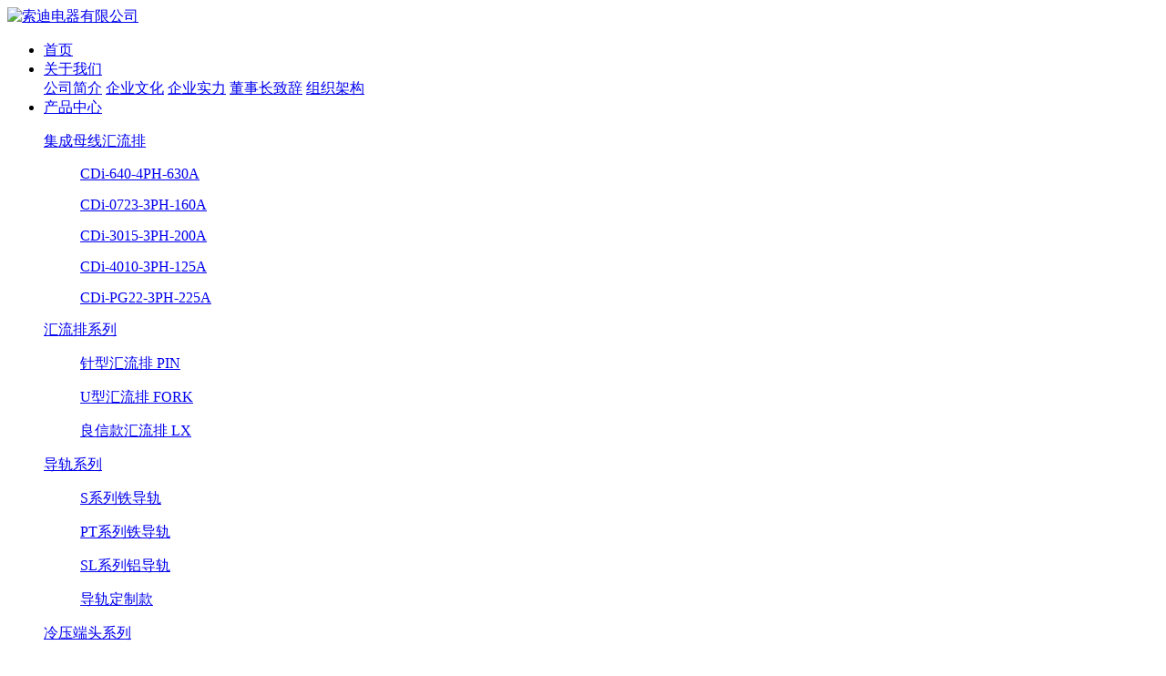

--- FILE ---
content_type: text/html
request_url: http://cnsdi.com/product_category/daoguidingzhikuan.html
body_size: 4461
content:
<!DOCTYPE html>
<html>
<head>
<meta charset="UTF-8">
<meta name="renderer" content="webkit">
<meta http-equiv="X-UA-Compatible" content="IE=edge">
<meta name="viewport" content="width=device-width, initial-scale=1.0, maximum-scale=1.0, user-scalable=0" />
<title>导轨定制款|索迪电器有限公司</title>
<meta name="keywords" content="电力金具丨冷压端子丨电气汇流排丨电气导轨丨零地排丨集成母线汇流排"/>
<meta name="description" content="浙江索迪电器专业提供电气汇流排、DIN安装导轨、冷压端子、电力金具、零地排、集成母线汇流排等电气连接解决方案，致力于品质是企业发展之本，服务是企业发展之源的经营理念，电器辅材产品种类齐全，性价比高，售..."/>
<link rel="Shortcut Icon" href="favicon.ico">
<link rel="stylesheet" href="//img.dq800.com/shop/suodidq/templet/mds1087/mdstyle/css/plugin.css" />
<link rel="stylesheet" type="text/css" href="//img.dq800.com/shop/suodidq/templet/mds1087/mdstyle/css/page.css" />
<link rel="stylesheet" href="//img.dq800.com/shop/suodidq/templet/mds1087/mdstyle/css/response.css">
<link rel="stylesheet" href="//img.dq800.com/shop/suodidq/templet/mds1087/mdstyle/css/skin.css">
<!--[if lt IE 9]>
         <script src="https://oss.maxcdn.com/libs/html5shiv/3.7.0/html5shiv.js"></script>
         <script src="https://oss.maxcdn.com/libs/respond.js/1.3.0/respond.min.js"></script>
<![endif]-->

</head>
<body>
<!--header html begin-->
<header class="head">
  <div class="main">
    <div class="head-logo"> <a href="/"> <img src="//img.dq800.com/shop/suodidq/images/other/logo.png" alt="索迪电器有限公司" /> </a> </div>
    <div class="head-main clear">
      <ul class="head-ul">
        <li class="head-li active"> <a class="head-li-a" href="/">首页</a> </li>
        <li class="head-li"> <a class="head-li-a" href="/aboutus/gsjj.html">关于我们</a>
          <div class="head-li-pull tran"> 

			  <a href="/aboutus/gsjj.html">公司简介</a>

			  <a href="/aboutus/qywh.html">企业文化</a>

			  <a href="/aboutus/fwln.html">企业实力</a>

			  <a href="/aboutus/dszzc.html">董事长致辞</a>

			  <a href="/aboutus/zzkj.html">组织架构</a>

			</div>
        </li>
        <li class="head-li"> <a class="head-li-a" href="/product.html">产品中心</a>
          <div class="head-prod tran">


            <dl class="head-prod-dl">
              <dt class="head-prod-dt"> <a href="/product_category/jichengmuxianhuiliupai.html">集成母线汇流排</a> </dt>
              <dd class="head-prod-dd">
                <div class="head-prod-item">
                  <div class="head-prod-a">
 
                    <p><a href="/product_category/CDi-640-4PH-630A.html" title="CDi-640-4PH-630A">CDi-640-4PH-630A</a></p>
 
                    <p><a href="/product_category/CDi-0723-3PH-160A.html" title="CDi-0723-3PH-160A">CDi-0723-3PH-160A</a></p>
 
                    <p><a href="/product_category/CDi-3015-3PH-200A.html" title="CDi-3015-3PH-200A">CDi-3015-3PH-200A</a></p>
 
                    <p><a href="/product_category/CDi-4010-3PH-125A.html" title="CDi-4010-3PH-125A">CDi-4010-3PH-125A</a></p>
 
                    <p><a href="/product_category/CDi-PG22-3PH-225A.html" title="CDi-PG22-3PH-225A">CDi-PG22-3PH-225A</a></p>

                             </div>
                </div>
              </dd>
            </dl>

            <dl class="head-prod-dl">
              <dt class="head-prod-dt"> <a href="/product_category/huiliupaixilie.html">汇流排系列</a> </dt>
              <dd class="head-prod-dd">
                <div class="head-prod-item">
                  <div class="head-prod-a">
 
                    <p><a href="/product_category/zhenxinghuiliupaiPIN.html" title="针型汇流排 PIN">针型汇流排 PIN</a></p>
 
                    <p><a href="/product_category/UxinghuiliupaiFORK.html" title="U型汇流排  FORK">U型汇流排  FORK</a></p>
 
                    <p><a href="/product_category/liangxinkuanhuiliupaiLX.html" title="良信款汇流排 LX">良信款汇流排 LX</a></p>

                             </div>
                </div>
              </dd>
            </dl>

            <dl class="head-prod-dl">
              <dt class="head-prod-dt"> <a href="/product_category/daoguixilie.html">导轨系列</a> </dt>
              <dd class="head-prod-dd">
                <div class="head-prod-item">
                  <div class="head-prod-a">
 
                    <p><a href="/product_category/Sxilietiedaogui.html" title="S系列铁导轨">S系列铁导轨</a></p>
 
                    <p><a href="/product_category/PTxilietiedaogui.html" title="PT系列铁导轨">PT系列铁导轨</a></p>
 
                    <p><a href="/product_category/SLxilielvdaogui.html" title="SL系列铝导轨">SL系列铝导轨</a></p>
 
                    <p><a href="/product_category/daoguidingzhikuan.html" title="导轨定制款">导轨定制款</a></p>

                             </div>
                </div>
              </dd>
            </dl>

            <dl class="head-prod-dl">
              <dt class="head-prod-dt"> <a href="/product_category/lengyaduantouxilie.html">冷压端头系列</a> </dt>
              <dd class="head-prod-dd">
                <div class="head-prod-item">
                  <div class="head-prod-a">
 
                    <p><a href="/product_category/luoduantouxilie.html" title="裸端头系列">裸端头系列</a></p>
 
                    <p><a href="/product_category/yujueyuanPVCxilie.html" title="预绝缘PVC系列">预绝缘PVC系列</a></p>
 
                    <p><a href="/product_category/nilongxilie.html" title="尼龙系列">尼龙系列</a></p>
 
                    <p><a href="/product_category/resuoxilie.html" title="热缩系列">热缩系列</a></p>
 
                    <p><a href="/product_category/yijinxilie.html" title="易进系列">易进系列</a></p>
 
                    <p><a href="/product_category/zhongjianjietou.html" title="中间接头">中间接头</a></p>
 
                    <p><a href="/product_category/oushiduanzi.html" title="欧式端子">欧式端子</a></p>

                             </div>
                </div>
              </dd>
            </dl>

            <dl class="head-prod-dl">
              <dt class="head-prod-dt"> <a href="/product_category/dianlijinjuxilie.html">电力金具系列</a> </dt>
              <dd class="head-prod-dd">
                <div class="head-prod-item">
                  <div class="head-prod-a">
 
                    <p><a href="/product_category/chazhenxilie.html" title="插针系列">插针系列</a></p>
 
                    <p><a href="/product_category/duanzixilie.html" title="端子系列">端子系列</a></p>
 
                    <p><a href="/product_category/kaikoubixilie.html" title="开口鼻系列">开口鼻系列</a></p>
 
                    <p><a href="/product_category/lvguanxilie.html" title="铝管系列">铝管系列</a></p>
 
                    <p><a href="/product_category/tongguanxilie.html" title="铜管系列">铜管系列</a></p>

                             </div>
                </div>
              </dd>
            </dl>

            <dl class="head-prod-dl">
              <dt class="head-prod-dt"> <a href="/product_category/lingdipaixilie.html">零地排系列</a> </dt>
              <dd class="head-prod-dd">
                <div class="head-prod-item">
                  <div class="head-prod-a">
 
                    <p><a href="/product_category/1414xilie.html" title="1414系列">1414系列</a></p>
 
                    <p><a href="/product_category/1514xilie.html" title="1514系列">1514系列</a></p>
 
                    <p><a href="/product_category/1820xilie.html" title="1820系列">1820系列</a></p>
 
                    <p><a href="/product_category/2024xilie.html" title="2024系列">2024系列</a></p>
 
                    <p><a href="/product_category/2025xilie.html" title="2025系列">2025系列</a></p>
 
                    <p><a href="/product_category/2515xilie.html" title="2515 系列">2515 系列</a></p>
 
                    <p><a href="/product_category/2525xilie.html" title="2525系列">2525系列</a></p>
 
                    <p><a href="/product_category/3030xilie.html" title="3030系列">3030系列</a></p>
 
                    <p><a href="/product_category/gaoqiaoxingduanzixilie.html" title="高桥型端子系列">高桥型端子系列</a></p>
 
                    <p><a href="/product_category/qiaoxingduanzi.html" title="桥型端子">桥型端子</a></p>

                             </div>
                </div>
              </dd>
            </dl>


			 		            <a class="nav_more" href="/product.html">MORE>></a> </div>
        </li>


		          <li class="head-li"> <a class="head-li-a" href="/news.html">新闻资讯</a>
          <div class="head-li-pull tran"> 

<a href="/news_category/chanpinzhishi.html">产品知识</a> 

<a href="/news_category/xingyexinwen.html">行业新闻</a> 

</div>
        </li>
        <li class="head-li"> <a class="head-li-a" href="/honor_category/gongsizizhi.html">荣誉资质</a>
          <div class="head-li-pull tran"> 

<a href="/honor_category/chanpinzhengshu.html">产品证书</a> 

<a href="/honor_category/gongsizizhi.html">公司资质</a> 

 </div>
        </li>
        <li class="head-li"> <a class="head-li-a" href="/hr/rcln.html">人力资源</a>
          <div class="head-li-pull tran"> 

<a href="/hr/rcln.html">人才理念</a> 

<a href="/hr/zpzw.html">招聘职位</a> 


 </div>
        </li>
 		<li class="head-li"> <a class="head-li-a" href="/co.html">电子样本</a></li>
        <li class="head-li"> <a class="head-li-a" href="/contactus/lxfs.html">联系我们</a>
          <div class="head-li-pull tran"> 

<a href="/contactus/lxfs.html">联系方式</a> 

<a href="/contactus/zxly.html">在线留言</a> 

 </div>
        </li>
      </ul>
 <!--      <div class="head-lang">
        <div class="head-lang-tit"> <img src="//img.dq800.com/shop/suodidq/templet/mds1087/mdstyle/img/icon2.png" alt="" />官方商城</div>
        <div class="head-lang-a tran"> <a href="" target="_blank">1688店铺</a> <a href="" target="_blank">淘宝商城</a></div>
      </div>-->
     <div class="head-ser-icon"></div>
      <div class="head-ser clear"> 

        <form id="form_s" action="/product_search.html" method="get" onsubmit="javascript:return search_OnSubmit(this);">
          <input class="head-ser-inp" type="text" name="keys" id="keys" placeholder="输入关键词..." />
          <input class="head-ser-btn" type="submit" value="" />
        </form>
      </div>
      <div class="head-btn"> <i></i> </div>
    </div>
  </div>
</header>

<!--header html end-->



<div class="banner-img" style="background-image: url(//img.dq800.com/shop/suodidq/images/banner/2025070509380850_1.jpg);">
  <div class="main">
    <p class="banner-p"></p>
  </div>
</div>

<div class="page-nav">
  <div class="main"> <i class="page-nav-i"></i> <span>|</span> <a href="/" class="page-nav-a" id="page_nav_default">首页</a> <span>|</span>
    <div class="page-nav-a" id="page_nav1"> 
  <a class="page-nav-tit" href="/product.html" id="page_tit1">产品中心</a>
      <div class="page-nav-pull"> 

 <a href="/product_category/jichengmuxianhuiliupai.html" id="page_nav_" title="集成母线汇流排">集成母线汇流排</a> 

 <a href="/product_category/huiliupaixilie.html" id="page_nav_" title="汇流排系列">汇流排系列</a> 

 <a href="/product_category/daoguixilie.html" id="page_nav_" title="导轨系列">导轨系列</a> 

 <a href="/product_category/lengyaduantouxilie.html" id="page_nav_" title="冷压端头系列">冷压端头系列</a> 

 <a href="/product_category/dianlijinjuxilie.html" id="page_nav_" title="电力金具系列">电力金具系列</a> 

 <a href="/product_category/lingdipaixilie.html" id="page_nav_" title="零地排系列">零地排系列</a> 

</div>
    </div>
    <span>|</span> <a class="page-nav-a" id="">导轨定制款</a> </div>
</div>

<!--内容-->
<div class="main">
  <div class="product clear">
    <div class="prod-nav">

      <dl class="prod-nav-dl ani-up">
        <dt class="prod-nav-dt">集成母线汇流排</dt>
        <dd class="prod-nav-dd">
          <div class="prod-nav-dd-item " id="prod_left106">
            <p class="prod-nav-dd-tit">集成母线汇流排</p>
            <div class="prod-nav-dd-a"> 


<a href="/product_category/CDi-640-4PH-630A.html" id="prod_left447" class="" title="CDi-640-4PH-630A">CDi-640-4PH-630A</a> 


<a href="/product_category/CDi-0723-3PH-160A.html" id="prod_left447" class="" title="CDi-0723-3PH-160A">CDi-0723-3PH-160A</a> 


<a href="/product_category/CDi-3015-3PH-200A.html" id="prod_left447" class="" title="CDi-3015-3PH-200A">CDi-3015-3PH-200A</a> 


<a href="/product_category/CDi-4010-3PH-125A.html" id="prod_left447" class="" title="CDi-4010-3PH-125A">CDi-4010-3PH-125A</a> 


<a href="/product_category/CDi-PG22-3PH-225A.html" id="prod_left447" class="" title="CDi-PG22-3PH-225A">CDi-PG22-3PH-225A</a> 

 </div>
          </div>
        </dd>
      </dl>

      <dl class="prod-nav-dl ani-up">
        <dt class="prod-nav-dt">汇流排系列</dt>
        <dd class="prod-nav-dd">
          <div class="prod-nav-dd-item " id="prod_left106">
            <p class="prod-nav-dd-tit">汇流排系列</p>
            <div class="prod-nav-dd-a"> 


<a href="/product_category/zhenxinghuiliupaiPIN.html" id="prod_left447" class="" title="针型汇流排 PIN">针型汇流排 PIN</a> 


<a href="/product_category/UxinghuiliupaiFORK.html" id="prod_left447" class="" title="U型汇流排  FORK">U型汇流排  FORK</a> 


<a href="/product_category/liangxinkuanhuiliupaiLX.html" id="prod_left447" class="" title="良信款汇流排 LX">良信款汇流排 LX</a> 

 </div>
          </div>
        </dd>
      </dl>

      <dl class="prod-nav-dl ani-up">
        <dt class="prod-nav-dt">导轨系列</dt>
        <dd class="prod-nav-dd">
          <div class="prod-nav-dd-item active" id="prod_left106">
            <p class="prod-nav-dd-tit">导轨系列</p>
            <div class="prod-nav-dd-a"> 


<a href="/product_category/Sxilietiedaogui.html" id="prod_left447" class="" title="S系列铁导轨">S系列铁导轨</a> 


<a href="/product_category/PTxilietiedaogui.html" id="prod_left447" class="" title="PT系列铁导轨">PT系列铁导轨</a> 


<a href="/product_category/SLxilielvdaogui.html" id="prod_left447" class="" title="SL系列铝导轨">SL系列铝导轨</a> 


<a href="/product_category/daoguidingzhikuan.html" id="prod_left447" class="aon" title="导轨定制款">导轨定制款</a> 

 </div>
          </div>
        </dd>
      </dl>

      <dl class="prod-nav-dl ani-up">
        <dt class="prod-nav-dt">冷压端头系列</dt>
        <dd class="prod-nav-dd">
          <div class="prod-nav-dd-item " id="prod_left106">
            <p class="prod-nav-dd-tit">冷压端头系列</p>
            <div class="prod-nav-dd-a"> 


<a href="/product_category/luoduantouxilie.html" id="prod_left447" class="" title="裸端头系列">裸端头系列</a> 


<a href="/product_category/yujueyuanPVCxilie.html" id="prod_left447" class="" title="预绝缘PVC系列">预绝缘PVC系列</a> 


<a href="/product_category/nilongxilie.html" id="prod_left447" class="" title="尼龙系列">尼龙系列</a> 


<a href="/product_category/resuoxilie.html" id="prod_left447" class="" title="热缩系列">热缩系列</a> 


<a href="/product_category/yijinxilie.html" id="prod_left447" class="" title="易进系列">易进系列</a> 


<a href="/product_category/zhongjianjietou.html" id="prod_left447" class="" title="中间接头">中间接头</a> 


<a href="/product_category/oushiduanzi.html" id="prod_left447" class="" title="欧式端子">欧式端子</a> 

 </div>
          </div>
        </dd>
      </dl>

      <dl class="prod-nav-dl ani-up">
        <dt class="prod-nav-dt">电力金具系列</dt>
        <dd class="prod-nav-dd">
          <div class="prod-nav-dd-item " id="prod_left106">
            <p class="prod-nav-dd-tit">电力金具系列</p>
            <div class="prod-nav-dd-a"> 


<a href="/product_category/chazhenxilie.html" id="prod_left447" class="" title="插针系列">插针系列</a> 


<a href="/product_category/duanzixilie.html" id="prod_left447" class="" title="端子系列">端子系列</a> 


<a href="/product_category/kaikoubixilie.html" id="prod_left447" class="" title="开口鼻系列">开口鼻系列</a> 


<a href="/product_category/lvguanxilie.html" id="prod_left447" class="" title="铝管系列">铝管系列</a> 


<a href="/product_category/tongguanxilie.html" id="prod_left447" class="" title="铜管系列">铜管系列</a> 

 </div>
          </div>
        </dd>
      </dl>

      <dl class="prod-nav-dl ani-up">
        <dt class="prod-nav-dt">零地排系列</dt>
        <dd class="prod-nav-dd">
          <div class="prod-nav-dd-item " id="prod_left106">
            <p class="prod-nav-dd-tit">零地排系列</p>
            <div class="prod-nav-dd-a"> 


<a href="/product_category/1414xilie.html" id="prod_left447" class="" title="1414系列">1414系列</a> 


<a href="/product_category/1514xilie.html" id="prod_left447" class="" title="1514系列">1514系列</a> 


<a href="/product_category/1820xilie.html" id="prod_left447" class="" title="1820系列">1820系列</a> 


<a href="/product_category/2024xilie.html" id="prod_left447" class="" title="2024系列">2024系列</a> 


<a href="/product_category/2025xilie.html" id="prod_left447" class="" title="2025系列">2025系列</a> 


<a href="/product_category/2515xilie.html" id="prod_left447" class="" title="2515 系列">2515 系列</a> 


<a href="/product_category/2525xilie.html" id="prod_left447" class="" title="2525系列">2525系列</a> 


<a href="/product_category/3030xilie.html" id="prod_left447" class="" title="3030系列">3030系列</a> 


<a href="/product_category/gaoqiaoxingduanzixilie.html" id="prod_left447" class="" title="高桥型端子系列">高桥型端子系列</a> 


<a href="/product_category/qiaoxingduanzi.html" id="prod_left447" class="" title="桥型端子">桥型端子</a> 

 </div>
          </div>
        </dd>
      </dl>

    </div>
    <div class="prod-main">
      <ul class="prod-ul clear">

        <li class="prod-li ani-up"> <a class="prod-li-a" href="/product_detail/385410.html" title="定制款">
          <div class="prod-li-img"> <img src="//img.dq800.com/shop/suodidq/images/product/2021060509300807_1.jpg" alt="定制款" /> </div>
          <div class="prod-li-desc">
            <p class="tit">定制款</p>
            <span class="prod-li-more">More</span> </div>
          </a> </li>

      </ul>
		
<!--		分页-->
      <div class="Detail-bottom wow fadeInUp">
        <div id="dcms_pager" >
          <div class="pages">


<a class="pgcurrent">1</a>

  

			</div>
        </div>
      </div>
		
    </div>
  </div>
</div>

<!--footer html begin-->
<footer class="foot">
  <div class="foot-top">
    <div class="main">
      <nav class="foot-nav">
        <dl class="foot-dl">
          <dt class="foot-dt">关于我们</dt>
          <dd class="foot-dd">
 
            <p><a href="/aboutus/gsjj.html">公司简介</a></p>
 
            <p><a href="/aboutus/qywh.html">企业文化</a></p>
 
            <p><a href="/aboutus/fwln.html">企业实力</a></p>
 
            <p><a href="/aboutus/dszzc.html">董事长致辞</a></p>
 
            <p><a href="/aboutus/zzkj.html">组织架构</a></p>

          </dd>
        </dl>

        <dl class="foot-dl">
          <dt class="foot-dt">产品中心</dt>
          <dd class="foot-dd">

            <p><a href="/product_category/jichengmuxianhuiliupai.html">集成母线汇流排</a></p>

            <p><a href="/product_category/huiliupaixilie.html">汇流排系列</a></p>

            <p><a href="/product_category/daoguixilie.html">导轨系列</a></p>

            <p><a href="/product_category/lengyaduantouxilie.html">冷压端头系列</a></p>

            <p><a href="/product_category/dianlijinjuxilie.html">电力金具系列</a></p>

            <p><a href="/product_category/lingdipaixilie.html">零地排系列</a></p>

          </dd>
        </dl>
        <dl class="foot-dl">
          <dt class="foot-dt">新闻资讯</dt>
          <dd class="foot-dd">

            <p><a href="/news_category/chanpinzhishi.html">产品知识</a></p>

            <p><a href="/news_category/xingyexinwen.html">行业新闻</a></p>

          </dd>
        </dl>
        <dl class="foot-dl">
          <dt class="foot-dt">荣誉资质</dt>
          <dd class="foot-dd">

            <p><a href="/honor_category/chanpinzhengshu.html">产品证书</a></p>

            <p><a href="/honor_category/gongsizizhi.html">公司资质</a></p>

          </dd>
        </dl>
        <dl class="foot-dl">
          <dt class="foot-dt">人力资源</dt>
          <dd class="foot-dd">

            <p><a href="/hr/rcln.html">人才理念</a></p>

            <p><a href="/hr/zpzw.html">招聘职位</a></p>

          </dd>
        </dl>
                    <dl class="foot-dl">
          <dt class="foot-dt">联系我们</dt>
          <dd class="foot-dd">

            <p><a href="/contactus/lxfs.html">联系方式</a></p>

            <p><a href="/contactus/zxly.html">在线留言</a></p>

          </dd>
        </dl>
      </nav>
      <div class="foot-contact">

        <div class="foot-contact-p">
          <p> 电话：4006171878</p>
          <p>Tel：0577-88888666</p>
          <p>QQ：2858835023</p>
          <p>地址：中国电器之都&#183;浙江省乐清市经济开发区纬17路滨海南三路29号6号楼索迪电器</p>
        </div>
      </div>
    </div>
  </div>
  <!--	版权信息-->
  <div class="foot-bot"> COPYRIGHT © 2021 索迪电器有限公司 ALL RIGHTS RESERVED <a href="https://beian.miit.gov.cn" target=_blank>浙ICP备2021022417号</a>
    | <a href='http://jz.dq800.com' target='_blank'>技术支持：米点云建站</a> </div>
</footer>
<!--footer html end--> 

<!--JS	--> 
<script src="//img.dq800.com/shop/suodidq/templet/mds1087/mdstyle/js/jquery-1.8.3.min.js"></script> 
<script src="//img.dq800.com/shop/suodidq/templet/mds1087/mdstyle/js/plugin.js"></script> 
<script src="//img.dq800.com/shop/suodidq/templet/mds1087/mdstyle/js/common.js"></script> 
<script src="//img.dq800.com/shop/suodidq/templet/mds1087/mdstyle/js/page.js"></script>

<!--当前--> 
<script>
    $(function () {
		
		$(".head-li").eq(2).children('a').addClass('active');
	})
</script>
<script src="//img.dq800.com/js/uv.js"></script>
<script>$.get("https://www.dq800.com/main/tongji.aspx", {id:"11615",username:"suodidq",referrer: document.referrer,sourceurl:window.location.href,userid:getItemWithExpiry('user_id')} );</script>
<script src="//img.dq800.com/static/js/baiduauto.js"></script>
</body>
</html>
